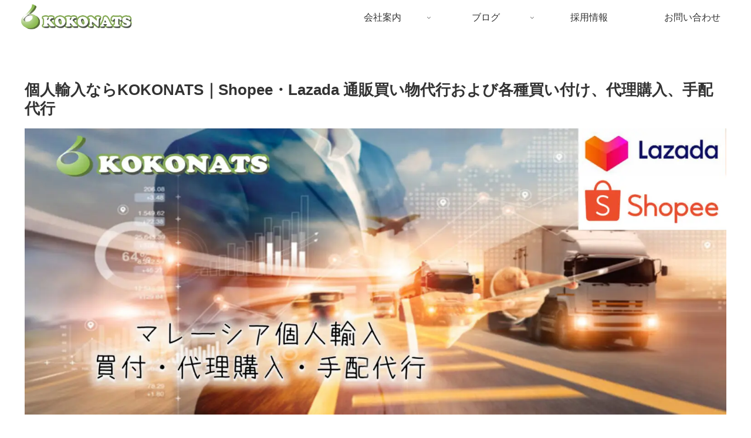

--- FILE ---
content_type: text/html; charset=UTF-8
request_url: https://kokonats.com/wp-admin/admin-ajax.php
body_size: -34
content:
2030361.19ad7625ea8dc4a1923c1d5696044911

--- FILE ---
content_type: text/html; charset=utf-8
request_url: https://www.google.com/recaptcha/api2/aframe
body_size: 266
content:
<!DOCTYPE HTML><html><head><meta http-equiv="content-type" content="text/html; charset=UTF-8"></head><body><script nonce="y0ofwHhn6lcBSh9l2EArBw">/** Anti-fraud and anti-abuse applications only. See google.com/recaptcha */ try{var clients={'sodar':'https://pagead2.googlesyndication.com/pagead/sodar?'};window.addEventListener("message",function(a){try{if(a.source===window.parent){var b=JSON.parse(a.data);var c=clients[b['id']];if(c){var d=document.createElement('img');d.src=c+b['params']+'&rc='+(localStorage.getItem("rc::a")?sessionStorage.getItem("rc::b"):"");window.document.body.appendChild(d);sessionStorage.setItem("rc::e",parseInt(sessionStorage.getItem("rc::e")||0)+1);localStorage.setItem("rc::h",'1768761396101');}}}catch(b){}});window.parent.postMessage("_grecaptcha_ready", "*");}catch(b){}</script></body></html>